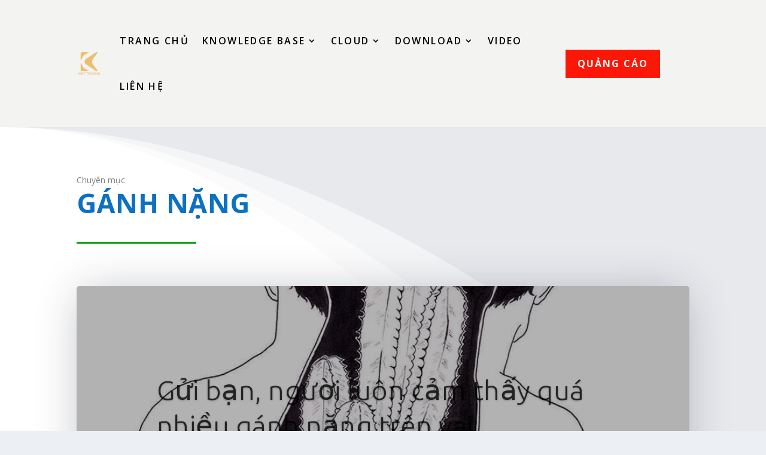

--- FILE ---
content_type: text/html; charset=utf-8
request_url: https://www.google.com/recaptcha/api2/aframe
body_size: 262
content:
<!DOCTYPE HTML><html><head><meta http-equiv="content-type" content="text/html; charset=UTF-8"></head><body><script nonce="hmyrphsE7yeygrhc9YAfag">/** Anti-fraud and anti-abuse applications only. See google.com/recaptcha */ try{var clients={'sodar':'https://pagead2.googlesyndication.com/pagead/sodar?'};window.addEventListener("message",function(a){try{if(a.source===window.parent){var b=JSON.parse(a.data);var c=clients[b['id']];if(c){var d=document.createElement('img');d.src=c+b['params']+'&rc='+(localStorage.getItem("rc::a")?sessionStorage.getItem("rc::b"):"");window.document.body.appendChild(d);sessionStorage.setItem("rc::e",parseInt(sessionStorage.getItem("rc::e")||0)+1);localStorage.setItem("rc::h",'1769145001163');}}}catch(b){}});window.parent.postMessage("_grecaptcha_ready", "*");}catch(b){}</script></body></html>

--- FILE ---
content_type: application/javascript; charset=utf-8
request_url: https://fundingchoicesmessages.google.com/f/AGSKWxW4OvLfay-ojHh6K62ww5gkwW7e2dUit9R0C6pJR0DTFT9q2J5rW0_8ME105OBGJsDBRK7EYns8yGpV06L7TPPHfcDUhBkyacNWrDG03B28qJHJ56TPGDO4h2TbioOhN6LWLLwoag==?fccs=W251bGwsbnVsbCxudWxsLG51bGwsbnVsbCxudWxsLFsxNzY5MTQ1MDAxLDc0NTAwMDAwMF0sbnVsbCxudWxsLG51bGwsW251bGwsWzcsNiw5XSxudWxsLDIsbnVsbCwiZW4iLG51bGwsbnVsbCxudWxsLG51bGwsbnVsbCwxXSwiaHR0cHM6Ly90aGFpa2lldC5jb20vdGFnL2dhbmgtbmFuZy8iLG51bGwsW1s4LCJrNjFQQmptazZPMCJdLFs5LCJlbi1VUyJdLFsxOSwiMiJdLFsxNywiWzBdIl0sWzI0LCIiXSxbMjksImZhbHNlIl1dXQ
body_size: 214
content:
if (typeof __googlefc.fcKernelManager.run === 'function') {"use strict";this.default_ContributorServingResponseClientJs=this.default_ContributorServingResponseClientJs||{};(function(_){var window=this;
try{
var qp=function(a){this.A=_.t(a)};_.u(qp,_.J);var rp=function(a){this.A=_.t(a)};_.u(rp,_.J);rp.prototype.getWhitelistStatus=function(){return _.F(this,2)};var sp=function(a){this.A=_.t(a)};_.u(sp,_.J);var tp=_.ed(sp),up=function(a,b,c){this.B=a;this.j=_.A(b,qp,1);this.l=_.A(b,_.Pk,3);this.F=_.A(b,rp,4);a=this.B.location.hostname;this.D=_.Fg(this.j,2)&&_.O(this.j,2)!==""?_.O(this.j,2):a;a=new _.Qg(_.Qk(this.l));this.C=new _.dh(_.q.document,this.D,a);this.console=null;this.o=new _.mp(this.B,c,a)};
up.prototype.run=function(){if(_.O(this.j,3)){var a=this.C,b=_.O(this.j,3),c=_.fh(a),d=new _.Wg;b=_.hg(d,1,b);c=_.C(c,1,b);_.jh(a,c)}else _.gh(this.C,"FCNEC");_.op(this.o,_.A(this.l,_.De,1),this.l.getDefaultConsentRevocationText(),this.l.getDefaultConsentRevocationCloseText(),this.l.getDefaultConsentRevocationAttestationText(),this.D);_.pp(this.o,_.F(this.F,1),this.F.getWhitelistStatus());var e;a=(e=this.B.googlefc)==null?void 0:e.__executeManualDeployment;a!==void 0&&typeof a==="function"&&_.To(this.o.G,
"manualDeploymentApi")};var vp=function(){};vp.prototype.run=function(a,b,c){var d;return _.v(function(e){d=tp(b);(new up(a,d,c)).run();return e.return({})})};_.Tk(7,new vp);
}catch(e){_._DumpException(e)}
}).call(this,this.default_ContributorServingResponseClientJs);
// Google Inc.

//# sourceURL=/_/mss/boq-content-ads-contributor/_/js/k=boq-content-ads-contributor.ContributorServingResponseClientJs.en_US.k61PBjmk6O0.es5.O/d=1/exm=ad_blocking_detection_executable,kernel_loader,loader_js_executable,web_iab_tcf_v2_signal_executable/ed=1/rs=AJlcJMztj-kAdg6DB63MlSG3pP52LjSptg/m=cookie_refresh_executable
__googlefc.fcKernelManager.run('\x5b\x5b\x5b7,\x22\x5b\x5bnull,\\\x22thaikiet.com\\\x22,\\\x22AKsRol92L-dBtT4dtChVAD9BCCReLqXDkTKcsngr6_gYj_MjVF_UT12Bn2D2bmnCIQvevZmalewNc3H0Q-5cxqKrqgO4-wgOloqWrWkcNIpLCOXZBnkY5KvUQwNLVCGNmbqI_xLY4rlnuk-ud2Ge0wJEWTAEekJIPQ\\\\u003d\\\\u003d\\\x22\x5d,null,\x5b\x5bnull,null,null,\\\x22https:\/\/fundingchoicesmessages.google.com\/f\/AGSKWxXJtAOFGrpVPkjh5H9yX6mASzcjtBwTfnyHTa7UR-OMr6WLOfvp-y_s6MvlNLST8hZJbAHwmlLULYvR4AcXvJhB50EMjG-_5GRK8Zj5Scz_Q3-uKupAbJALjVpMyup1J-RZ3ODdew\\\\u003d\\\\u003d\\\x22\x5d,null,null,\x5bnull,null,null,\\\x22https:\/\/fundingchoicesmessages.google.com\/el\/AGSKWxUjkBLx5N_-GcXqwxCaG6w_wGKzTzWeVWG8jZNL43ixnSupp6K9l8Fv9zFFL7Vyu858OTO7WQZO7g4kHcDfjMbFwX5wR_Pwv9a9zZ4B3kVixuf3dtB9R8je72hIRh8g3UasVzlcfw\\\\u003d\\\\u003d\\\x22\x5d,null,\x5bnull,\x5b7,6,9\x5d,null,2,null,\\\x22en\\\x22,null,null,null,null,null,1\x5d,null,\\\x22Privacy and cookie settings\\\x22,\\\x22Close\\\x22,null,null,null,\\\x22Managed by Google. Complies with IAB TCF. CMP ID: 300\\\x22\x5d,\x5b3,1\x5d\x5d\x22\x5d\x5d,\x5bnull,null,null,\x22https:\/\/fundingchoicesmessages.google.com\/f\/AGSKWxXRuxONtQ9rNgkLeTmsw4I3ikGZhBEp27S3W8idYTf59MBUPiSkC43sFrpd0XNIM5v9Fy9fB29Q2ykQYJYaDvjbH9eY5_cv3p8pwZmRBmfzVWxM_-mrHYx3FfRv5nqvRg-vsCP3IQ\\u003d\\u003d\x22\x5d\x5d');}

--- FILE ---
content_type: application/javascript; charset=utf-8
request_url: https://fundingchoicesmessages.google.com/f/AGSKWxWprmHu_Y-LjkOA8uAwSKnkqyQl1V6sVYKVfu7N01l8_JHsn8Dsl8OGRAPtxs6C9Y2gNZ27uYkV97mbSxRrP5E6Kcy5EvfR98pA0Cq_82bAFoP9X0a_xPz4hmAweAHGvwFwjbQHmhFF7K9pleXiJvA4UhcIhUjDx_Mj8fLBat0gAHSERyLgz0QH2GNd/_/n2ad_/kantarmedia./adspace./common_ad./JPlayerAdFoxAdvertisementPlugin.
body_size: -1289
content:
window['7517770b-916d-4576-b4df-c6207392f799'] = true;